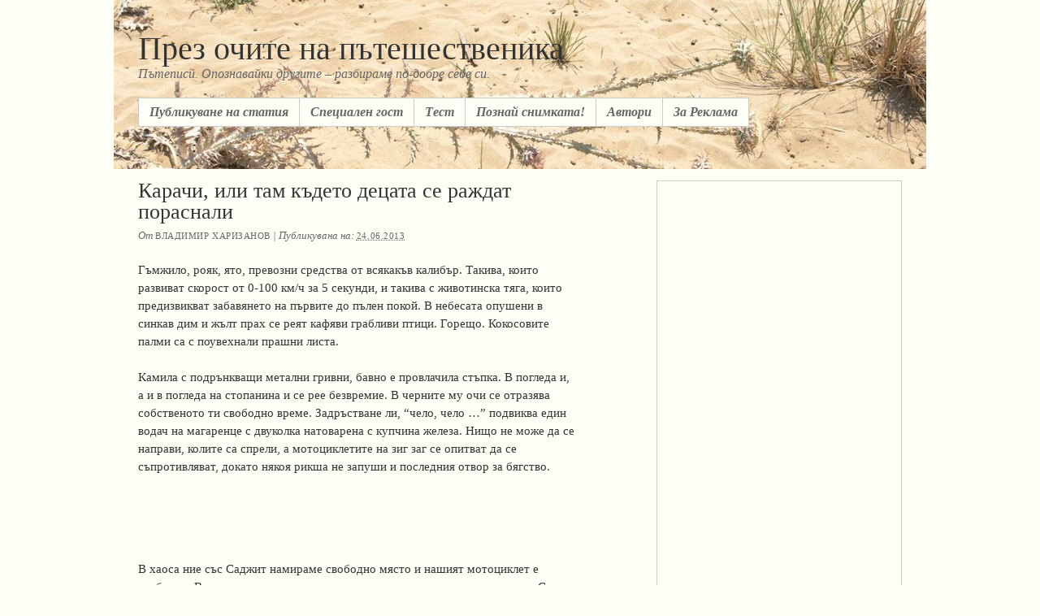

--- FILE ---
content_type: text/html; charset=UTF-8
request_url: https://poblizo.com/?p=29892
body_size: 20316
content:
<!DOCTYPE html PUBLIC "-//W3C//DTD XHTML 1.0 Transitional//EN" "http://www.w3.org/TR/xhtml1/DTD/xhtml1-transitional.dtd">
<html xmlns="http://www.w3.org/1999/xhtml" lang="bg-BG">
<head profile="http://gmpg.org/xfn/11">

	<title>Карачи, или там където децата се раждат пораснали</title>

	<meta http-equiv="content-type" content="text/html charset=UTF-8"/>

	<meta name="description" content=" Гъмжило, рояк, ято, превозни средства от всякакъв калибър. Такива, които развиват скорост от 0-100 км/ч за 5 секунди, и такива с животинска тяга, които предизвикват забавянето на първите до пълен покой. В небесата опушени в синкав дим и жълт прах се реят кафяви грабливи птици. Горещо. Кокосовите палми са с поувехнали прашни листа..." />

 
<meta name="keywords" content="туризъм, пътешествия, пътеписи, екзотични острови, къмпинг, ваканция, пътуване, хотели, забележителности, tourism, travel, Сейшели, Доминикана, Лисабон, Париж, Турция, Гърция, България"/>
<meta name="google-site-verification" content="gMONyt79IYimMDNZlGu2J03fKxSqgwo9Rxf_80Hj0P8" />
	<meta name="robots" content="index,follow" />

	<link rel="canonical" href="https://poblizo.com/?p=29892"/>

	<link rel="stylesheet" type="text/css" href="https://poblizo.com/wp-content/themes/thematic/style.css" />

	<link rel="alternate" type="application/rss+xml" href="https://poblizo.com/?feed=rss2" title="През очите на пътешественика Статии RSS хранилка" />
	<link rel="alternate" type="application/rss+xml" href="https://poblizo.com/?feed=comments-rss2" title="През очите на пътешественика Коментари RSS хранилка" />

	<link rel="pingback" href="https://poblizo.com/xmlrpc.php" />

<link rel="alternate" type="application/rss+xml" title="През очите на пътешественика &raquo; Карачи, или там където децата се раждат пораснали Comments Feed" href="https://poblizo.com/?feed=rss2&#038;p=29892" />
		<script type="text/javascript">
			window._wpemojiSettings = {"baseUrl":"http:\/\/s.w.org\/images\/core\/emoji\/72x72\/","ext":".png","source":{"concatemoji":"http:\/\/poblizo.com\/wp-includes\/js\/wp-emoji-release.min.js?ver=4.4.1"}};
			!function(a,b,c){function d(a){var c,d=b.createElement("canvas"),e=d.getContext&&d.getContext("2d");return e&&e.fillText?(e.textBaseline="top",e.font="600 32px Arial","flag"===a?(e.fillText(String.fromCharCode(55356,56806,55356,56826),0,0),d.toDataURL().length>3e3):"diversity"===a?(e.fillText(String.fromCharCode(55356,57221),0,0),c=e.getImageData(16,16,1,1).data.toString(),e.fillText(String.fromCharCode(55356,57221,55356,57343),0,0),c!==e.getImageData(16,16,1,1).data.toString()):("simple"===a?e.fillText(String.fromCharCode(55357,56835),0,0):e.fillText(String.fromCharCode(55356,57135),0,0),0!==e.getImageData(16,16,1,1).data[0])):!1}function e(a){var c=b.createElement("script");c.src=a,c.type="text/javascript",b.getElementsByTagName("head")[0].appendChild(c)}var f,g;c.supports={simple:d("simple"),flag:d("flag"),unicode8:d("unicode8"),diversity:d("diversity")},c.DOMReady=!1,c.readyCallback=function(){c.DOMReady=!0},c.supports.simple&&c.supports.flag&&c.supports.unicode8&&c.supports.diversity||(g=function(){c.readyCallback()},b.addEventListener?(b.addEventListener("DOMContentLoaded",g,!1),a.addEventListener("load",g,!1)):(a.attachEvent("onload",g),b.attachEvent("onreadystatechange",function(){"complete"===b.readyState&&c.readyCallback()})),f=c.source||{},f.concatemoji?e(f.concatemoji):f.wpemoji&&f.twemoji&&(e(f.twemoji),e(f.wpemoji)))}(window,document,window._wpemojiSettings);
		</script>
		<style type="text/css">
img.wp-smiley,
img.emoji {
	display: inline !important;
	border: none !important;
	box-shadow: none !important;
	height: 1em !important;
	width: 1em !important;
	margin: 0 .07em !important;
	vertical-align: -0.1em !important;
	background: none !important;
	padding: 0 !important;
}
</style>
<script type='text/javascript' src="https://poblizo.com/wp-includes/js/jquery/jquery.js?ver=1.11.3"></script>
<script type='text/javascript' src="https://poblizo.com/wp-includes/js/jquery/jquery-migrate.min.js?ver=1.2.1"></script>
<link rel='https://api.w.org/' href='https://poblizo.com/?rest_route=/' />
<link rel="EditURI" type="application/rsd+xml" title="RSD" href="https://poblizo.com/xmlrpc.php?rsd" />
<link rel="wlwmanifest" type="application/wlwmanifest+xml" href="https://poblizo.com/wp-includes/wlwmanifest.xml" /> 
<link rel='prev' title='Записки от Екватора (6)' href='https://poblizo.com/?p=29766' />
<link rel='next' title='Богатството на „бедняшките” екскурзии (1)' href='https://poblizo.com/?p=29931' />

<link rel="canonical" href="https://poblizo.com/?p=29892" />
<link rel='shortlink' href='https://poblizo.com/?p=29892' />
<link rel="alternate" type="application/json+oembed" href="https://poblizo.com/?rest_route=%2Foembed%2F1.0%2Fembed&#038;url=https%3A%2F%2Fpoblizo.com%2F%3Fp%3D29892" />
<link rel="alternate" type="text/xml+oembed" href="https://poblizo.com/?rest_route=%2Foembed%2F1.0%2Fembed&#038;url=https%3A%2F%2Fpoblizo.com%2F%3Fp%3D29892&#038;format=xml" />

    <script type="text/javascript" src="https://poblizo.com/wp-content/themes/thematic/library/scripts/hoverIntent.js"></script>
    <script type="text/javascript" src="https://poblizo.com/wp-content/themes/thematic/library/scripts/superfish.js"></script>
    <script type="text/javascript" src="https://poblizo.com/wp-content/themes/thematic/library/scripts/supersubs.js"></script>
    <script type="text/javascript" src="https://poblizo.com/wp-content/themes/thematic/library/scripts/thematic-dropdowns.js"></script>
		<style type="text/css">.recentcomments a{display:inline !important;padding:0 !important;margin:0 !important;}</style>
		



<script data-ad-client="ca-pub-2156279550025329" async src="https://pagead2.googlesyndication.com/pagead/js/adsbygoogle.js"></script>

</head>

<body class="wordpress y2026 m01 d24 h07 slug-%d0%ba%d0%b0%d1%80%d0%b0%d1%87%d0%b8-%d0%b8%d0%bb%d0%b8-%d1%82%d0%b0%d0%bc-%d0%ba%d1%8a%d0%b4%d0%b5%d1%82%d0%be-%d0%b4%d0%b5%d1%86%d0%b0%d1%82%d0%b0-%d1%81%d0%b5-%d1%80%d0%b0%d0%b6%d0%b4%d0%b0%d1%82 single postid-29892 s-y2013 s-m06 s-d24 s-h10 s-category-pakistan s-tag-%d0%ba%d0%b0%d1%80%d0%b0%d1%87%d0%b8 s-tag-%d0%bf%d0%b0%d0%ba%d0%b8%d1%81%d1%82%d0%b0%d0%bd s-tag-%d0%bf%d1%8a%d1%82%d0%b5%d0%bf%d0%b8%d1%81-%d0%b7%d0%b0-%d0%bf%d0%b0%d0%ba%d0%b8%d1%81%d1%82%d0%b0%d0%bd s-author-v_harizanov mac chrome ch131" style="background-color:#FDFEF6;background-image:url(/wp-includes/images/header.jpg);background-repeat: no-repeat;background-position: top center;">


<script type="text/javascript">
var gaJsHost = (("https:" == document.location.protocol) ? "https://ssl." : "http://www.");
document.write(unescape("%3Cscript src='" + gaJsHost + "google-analytics.com/ga.js' type='text/javascript'%3E%3C/script%3E"));
</script>
<script type="text/javascript">
try {
var pageTracker = _gat._getTracker("UA-8950148-1");
pageTracker._trackPageview();
} catch(err) {}</script>


<div id="wrapper" class="hfeed">

   

   <div id="header" > 
            	<div id="branding">
    		<div id="blog-title"><span><a href="https://poblizo.com/" title="През очите на пътешественика" rel="home">През очите на пътешественика</a></span></div>
	
    		<div id="blog-description">Пътеписи. Опознавайки другите &#8211; разбираме по-добре себе си.</div>
    		    	</div><!--  #branding -->
    	<div id="access">
    		<div class="skip-link"><a href="#content" title="Към съдържанието">Към съдържанието</a></div>
            <div class="menu"><ul id="nav" class="sf-menu"><li class="page_item page-item-1511"><a href="https://poblizo.com/?page_id=1511">Публикуване на статия</a></li><li class="page_item page-item-17617"><a href="https://poblizo.com/?page_id=17617">Специален гост</a></li><li class="page_item page-item-3492"><a href="https://poblizo.com/?page_id=3492">Tест</a></li><li class="page_item page-item-19501"><a href="https://poblizo.com/?page_id=19501">Познай снимката!</a></li><li class="page_item page-item-2"><a href="https://poblizo.com/?page_id=2">Автори</a></li><li class="page_item page-item-8235"><a href="https://poblizo.com/?page_id=8235">За Реклама</a></li></ul></div>
        </div><!-- #access -->
    </div> <!-- #header-->
    
   

    <div id="main">
    
	<div id="container">
		<div id="content">

			<div id="nav-above" class="navigation">
				<div class="nav-previous"><a href="https://poblizo.com/?p=29766" rel="prev"><span class="meta-nav">&laquo;</span> Записки от Екватора (6)</a></div>
				<div class="nav-next"><a href="https://poblizo.com/?p=29931" rel="next">Богатството на „бедняшките” екскурзии (1) <span class="meta-nav">&raquo;</span></a></div>
			</div>


			<div id="post-29892" class="hentry p1 post publish author-%d0%b2%d0%bb%d0%b0%d0%b4%d0%b8%d0%bc%d0%b8%d1%80-%d1%85%d0%b0%d1%80%d0%b8%d0%b7%d0%b0%d0%bd%d0%be%d0%b2 category-pakistan tag-%d0%ba%d0%b0%d1%80%d0%b0%d1%87%d0%b8 tag-%d0%bf%d0%b0%d0%ba%d0%b8%d1%81%d1%82%d0%b0%d0%bd tag-%d0%bf%d1%8a%d1%82%d0%b5%d0%bf%d0%b8%d1%81-%d0%b7%d0%b0-%d0%bf%d0%b0%d0%ba%d0%b8%d1%81%d1%82%d0%b0%d0%bd y2013 m06 d24 h10 slug-%d0%ba%d0%b0%d1%80%d0%b0%d1%87%d0%b8-%d0%b8%d0%bb%d0%b8-%d1%82%d0%b0%d0%bc-%d0%ba%d1%8a%d0%b4%d0%b5%d1%82%d0%be-%d0%b4%d0%b5%d1%86%d0%b0%d1%82%d0%b0-%d1%81%d0%b5-%d1%80%d0%b0%d0%b6%d0%b4%d0%b0%d1%82">
    			<h1 class="entry-title">Карачи, или там където децата се раждат пораснали</h1>
<div class="entry-meta"><span class="author vcard">От <a class="url fn n" href="https://poblizo.com/?author=892" title="Виж всички статии от Владимир Харизанов">Владимир Харизанов</a></span><span class="meta-sep"> | </span>Публикувана на: <span class="entry-date"><abbr class="published" title="2013-06-24T08:00:17+0200">24.06.2013</abbr></span></div><!-- .entry-meta -->
				<div class="entry-content">
<p>Гъмжило, рояк, ято, превозни средства от всякакъв калибър. Такива, които развиват скорост от 0-100 км/ч за 5 секунди, и такива с животинска тяга, които предизвикват забавянето на първите до пълен покой. В небесата опушени в синкав дим и жълт прах се реят кафяви грабливи птици. Горещо. Кокосовите палми са с поувехнали прашни листа. </p>
<p>Камила с подрънкващи метални гривни, бавно е провлачила стъпка. В погледа и, а и в погледа на стопанина и се рее безвремие. В черните му очи се отразява собственото ти свободно време. Задръстване ли, “чело, чело &#8230;” подвиква един водач на магаренце с двуколка натоварена с купчина железа. Нищо не може да се направи, колите са спрели, а мотоциклетите на зиг заг се опитват да се съпротивляват, докато някоя рикша не запуши и последния отвор за бягство.<br />
<script type="text/javascript"><!--
google_ad_client = "pub-2156279550025329";
/* poblizo_stranica 468x60, created 9/1/10 */
google_ad_slot = "0120157952";
google_ad_width = 468;
google_ad_height = 60;
//-->
</script><br />
<script type="text/javascript" src="https://pagead2.googlesyndication.com/pagead/show_ads.js">
</script></p>
<p>В хаоса ние със Саджит намираме свободно място и нашият мотоциклет е свободен. Вълните от нажежен, горещ въздух изсушават, слоя прах и пот. Сякаш сме рицари с броня. Всичко е спечено, твърдо тука в Карачи. </p>
<p>Преди време написах писмо на една приятелка и в него споменах &#8211; “В Карачи няма малки деца. Новороденото бебе в вече пораснал мъж или жена. Когато живеят в такава твърда среда, хората са с по-твърда обвивка.” Отговорностите в семейството се разпределят от най-ранна възраст, ако не стават за физическа работа, децата от бедните семейства, а тук са хиляди, просят по улиците. За 15 милионния град училищата са недостатъчни да дадат детство на малчуганите, за това са отговорни и родителите, които не виждат изход за семейството без ежедневния доход на децата си. </p>
<p><a href="http://snimkiot.com/index.php?dir=Pakistan&#038;pic=karachi_1.jpg" target="_blank"><div id="attachment_29897" style="width: 510px" class="wp-caption aligncenter"><img src="https://poblizo.com/wp-content/uploads/2013/06/karachi_1.jpg" alt="Карачи" title="Карачи" width="500" height="306" class="size-full wp-image-29897" /><p class="wp-caption-text">Карачи</p></div></a></p>
<p>Малкият Мешад всеки ден минава по улицата, на която живея, но не за разходка. Влачи магнит от високоговорител и периодично спира да събере полепналите болтчета и други метални предмети. Наоколо са многобройни работилници за ремонт на автомобили и мотори и затова урожаят е сравнително богат. Правителството си затваря очите.<br />
<span id="more-29892"></span><br />
Военна държава. Навсякъде се тръби колко много се харчи за развитие на градовете, вярно е не споря, Карачи е разкопан като след земетресение, навсякъде се строи, разширява и усъвършенства. В същото време най-сигурния изход за момчетата да се оженят е да си намерят място в армията, това е най-сигурния доход за бъдещо семейство, с най-привлекателни облаги. Калашников и М16 си подават ръка. Парите на данъкоплатците отиват за отглеждането на елитна и безсмислена войска, а всяко видимо развитие е част от прахът, който ти влиза в очите, и врата, и навсякъде и като гигантски облак е покрил цялата страна.<br />
<script type="text/javascript"><!--
google_ad_client = "pub-2156279550025329";
/* poblizo_stranica 468x60, created 9/1/10 */
google_ad_slot = "0120157952";
google_ad_width = 468;
google_ad_height = 60;
//-->
</script><br />
<script type="text/javascript" src="https://pagead2.googlesyndication.com/pagead/show_ads.js">
</script></p>
<p>Къносано магаренце се опитва да помръдне непосилен товар. Двама души му помагат да се измъкне от лепкавия капан на жегата и умората. Ние сме на път за Шер Шах. Сметището за машини и компютри. Чук, отверка, клещи. Разглобяват принтери, компютри и други причудливи устройства до съставни компоненти. Металът и пластмасата се сортират от ръцете на невръстни деца. Горелка, пламъкът облизва с шепа искри платката, изтръскване с клещите и една купчина компоненти отива за допълнителна сортировка. Бобините настрана, на другата са транзистори и интегрални схеми. В прахта се въргалят процесори, памети, многокраки компоненти на неизвестни устройства. Цената е стотинки, а работоспособността е по-голяма от 50% така, че рискът от инвестицията си заслужава.</p>
<p>Импровизирана талига на три колела, с кирпичено огнище предлага обяд – печена царевица в тиган пълен със сол. Всичко се приготвя пред очите ми. Шепата ядки се разбърква с метален сърп. С едно метално сито солта заминава обратно в тигана, а хартиеното пакетче е пълно с нажежена царевица. Малки деца с метални кофи с един два въглена и насипани стъргали, царевица и фъстъци обикалят работилничките. Чай в очукани чайничета. Традиции. Сякаш миналото, настоящето и бъдещето съществуват в едно и също време.</p>
<p><a href="http://snimkiot.com/index.php?dir=Pakistan&#038;pic=karachi_7.jpg" target="_blank"><div id="attachment_29898" style="width: 510px" class="wp-caption aligncenter"><img src="https://poblizo.com/wp-content/uploads/2013/06/karachi_7.jpg" alt="Карачи" title="Карачи" width="500" height="318" class="size-full wp-image-29898" /><p class="wp-caption-text">Карачи</p></div></a></p>
<p>Карачи е град, в който артистично декорирани автобуси и камиони доминират по пътищата. В същото време мъже с пригладени бради доминират, и управляват едно напълно мъжко общество. Жените в свободна комуникация или заетост не съществуват. Започвам да вярвам, че и малкото които срещам скрити зад бурките  или пъстрите орнаментални шалове, са само миражи, отражение на собствените ми копнежи. С тези, с които разговарям в семейна атмосфера коментирам скорошните изпълнения на религиозни женски общности, които бият с бамбукови пръчки жените, които не спазват религиозните правила, персонално интерпретирани.</p>
<p><a href="http://snimkiot.com/index.php?dir=Pakistan&#038;pic=karachi_2.jpg" target="_blank"><div id="attachment_29899" style="width: 510px" class="wp-caption aligncenter"><img src="https://poblizo.com/wp-content/uploads/2013/06/karachi_2.jpg" alt="Карачи" title="Карачи" width="500" height="570" class="size-full wp-image-29899" /><p class="wp-caption-text">Карачи</p></div></a></p>
<p>Градът е разделен на колонии. Племенната структура наложена в миналото е неразбиваема. Затворени общества не допускат никаква външна намеса. Улицата на зелените тюрбани – суни, улицата на хората от племената пущу от Афганистанската граница, улицата на шия, патан, миман, бори. Има невероятно разнообразие на мюсюлмански секти, но правилото е всяка жаба да си знае гьола и никой не се меси в живота на останалите.</p>
<p>Аз живея в колонията Шах Фейсал, а годината е 2007. Границите и достигат до суха падина, която по време на мусонния период се превръща в море. Диги от по 5-6 метра предпазват най-крайните къщи. За канализация и дума не може да става в хаоса от постройки Уличките са тесни, можеш да прескочиш от един покрив на друг. Биволи и кози, тук таме магаренца в отпуск. Тепърва правителството се опитва да реши проблема с канализацията, а водата за пиене е съкровище, което рядко някой притежава. </p>
<p><a href="http://snimkiot.com/index.php?dir=Pakistan&#038;pic=karachi_4.jpg" target="_blank"><div id="attachment_29900" style="width: 510px" class="wp-caption aligncenter"><img src="https://poblizo.com/wp-content/uploads/2013/06/karachi_4.jpg" alt="Карачи" title="Карачи" width="500" height="307" class="size-full wp-image-29900" /><p class="wp-caption-text">Карачи</p></div></a></p>
<p>Всеки ден съседа на Махмуд, идва до неговата къща с туби и кофи да зареди водата за деня, за миене, готвене, пиене. Махмуд е от малкото с прокопан кладенец. Самолет се издига над очукания пейзаж, летище Карачи е на една ръка разстояние. В непосредствена близост стадо биволи се излягат в кален гьол. Мъже клечат и дъвчат бетел в настъпващия сумрак, малки деца събират клечки и изсъхнал тор, други играят крикет и търкалят скъсани гуми. Безвремие.</p>
<p><a href="http://snimkiot.com/index.php?dir=Pakistan&#038;pic=karachi_8.jpg" target="_blank"><div id="attachment_29901" style="width: 510px" class="wp-caption aligncenter"><img src="https://poblizo.com/wp-content/uploads/2013/06/karachi_8.jpg" alt="Карачи" title="Карачи" width="500" height="306" class="size-full wp-image-29901" /><p class="wp-caption-text">Карачи</p></div></a></p>
<p>Сумер е от пущуните. Когато дойде време за женене, т.е. когато събере достатъчно пари, а достатъчно е около 2000$ той ще се върне в племето си току до Афганистан за да си намери булка. Предстои му и тест по стрелба провеждан от бъдещия му тъст, който тест ако го издържи може и да поиска ръката на дъщеря му. Историите на Сумер са пълни с автомат Калашников. Да се смея ли или да плача или да съжалявам тези хора, но истината е, че всяка култура си има особености, и ако искаме да запазим колоритността на света, не би трябвало да се опитваме да мерим всичко с нашия аршин. </p>
<p>Традициите тук са &#8211; никога не се опитвай да ме управляваш, и никога не се опитвай дори да погледнеш жените в семейството ми. Всяко най-малко отклонение се наказва със смърт. Когато му отивам на гости, преди да влезна той разчиства елементите от семейството, които трябва да се държат скрити. Жената – най-скъпоценен предмет, собственост, съкровище, а мъжът е пазител, войник. </p>
<p>Интересно разделение, но започвам да вярвам, че мъжът е просто мързелив и ако не е жената, той ще загине от глад и мръсотия. Затова и я държи в къщи под бремето на религиозните догми. Защо и е на жената да работи и учи, да постига каквото и да е развитие след като основното и предназначение е да отгледа семейството.</p>
<p></p>
<p>Една малка птичка е кацнала на близкия клон и диша с отворена човка. Жегата е тежка и лепкава за всичко живо. Автобусът намалява ход, пендарите по периферията подрънкват напевно. Едно потропване на вратата е сигналът за слизане на пътник. Две бързи потропвания и ускорява ход. До пълен покой се стига само ако трябва да се качи жена, дете или стар човек. Със затичване скачаш на стъпалото и си проправяш път навътре или нагоре към покрива. Независимо от блъсканицата, човекът с билетите винаги намира начин да събере парите. </p>
<p>Горе долу 1/3 от автобусът е отделена с преграда &#8211; решетка, която разделя жените отделно от мъжете. Обикновено мъжете висят по вратите и покрива, и навсякъде за където могат да се закачат и оцелеят до следващата спирка. Декорацията от вътре и от вън надхвърля всякакъв кич, но е интересна, с много въображение, ако се вгледам в детайла и ми става още по интересна. </p>
<p>“Садаре, садаре &#8230;” на всяка спирка се рекламира дестинацията на автобуса с много крещене и удари по автобуса. Садар е центъра на търговията, бизнеса на Карачи. Магазинчетата са като килийки в кошер обслужвани от работливи пчелички. Вертикална организация. Складът е над магазина, свързани са с вертикална стълба. Малко момченце изчезва в процепа и не след дълго се връща с търсената стока. </p>
<p><a href="http://snimkiot.com/index.php?dir=Pakistan&#038;pic=karachi_5.jpg" target="_blank"><div id="attachment_29902" style="width: 510px" class="wp-caption aligncenter"><img src="https://poblizo.com/wp-content/uploads/2013/06/karachi_5.jpg" alt="Карачи" title="Карачи" width="500" height="306" class="size-full wp-image-29902" /><p class="wp-caption-text">Карачи</p></div></a></p>
<p>Чувствам се като в кораб или подводница. Улиците са подредени по предлаганите стоки и услуги. Всички са по браншове, улицата на златарите, на шивачите, на продавачите на електроника и фалшиви часовници. </p>
<p><a href="http://snimkiot.com/index.php?dir=Pakistan&#038;pic=karachi_6.jpg" target="_blank"><div id="attachment_29903" style="width: 510px" class="wp-caption aligncenter"><img src="https://poblizo.com/wp-content/uploads/2013/06/karachi_6.jpg" alt="Карачи" title="Карачи" width="500" height="306" class="size-full wp-image-29903" /><p class="wp-caption-text">Карачи</p></div></a></p>
<p>Като всичко това е обвързано с приготвянето и предлагането на храна. Хигиената е нула. От една чаша или чиния пият и ядат хиляди хора на ден. Опашката пред талигите за айран, и плодови сокове не спира и за миг. Блокът лед пристига с каруца, сложен е направо върху дървената скара, която се използва за превоз на каквото и да е. Разбива се и заминава по питиетата. Прахолякът от непрекъснатия поток живот е част от съставката за приготвянето на чашата сок от захарна тръстика. Затова е и толкова вкусен. Аз ям и пия всичко и навсякъде, и се чувствам страхотно, да съм част от цвета на многомилионния град.</p>
<p><a href="http://snimkiot.com/index.php?dir=Pakistan&#038;pic=karachi_3.jpg" target="_blank"><div id="attachment_29904" style="width: 510px" class="wp-caption aligncenter"><img src="https://poblizo.com/wp-content/uploads/2013/06/karachi_3.jpg" alt="Карачи" title="Карачи" width="500" height="320" class="size-full wp-image-29904" /><p class="wp-caption-text">Карачи</p></div></a></p>
<p>В бъркотията от работилнички постепенно стигаме до колонията на бори и миман. Това са търговците на Карачи. Както се изразява Саджит те са “мюсюлманския еквивалент на евреите”. За тях няма ограничение колко магазина ще отворят. Правилото е да се правят пари. Но както Али от магазина за електроника се изрази, това са и най-тежките им окови, тъй като никога не харчат това, което трупат. </p>
<p>Интересно за борите е, че жените се обличат с едни много старомодни, кремави рокли с меки цветове, бродерии на цветя и дантели на бонето или забрадката, с която се покриват. Когато ги погледна заедно с облечените им в снежно бяло мъже с бели топита със златен кант все едно времето спира, все едно се връщам стотици години назад, когато файтони са кръстосвали улиците на Карачи.</p>
<p>Улицата е спряла, и всичко ехти под песента на хилядите клаксони. Сигурно някой амбулантен търговец се е опитал да пресече много лентовото движение с талигата си с гуава, след него като по инерция с упоритостта да минат първи се наблъскват останалите участници от движението докато най-накрая спрат до пълен покой гледайки се умно лице в лице. Ще отнеме няколко часа да се размести пъзела от метал и плът. В крайната лента уморен носач отпуска ръка на количката натоварена с домашна електроника. А колелото на изстисквачка на сок от захарна тръстика се върти ли върти, време е за почивка, измъкване няма.</p>
<p></p>
<p>Със Саджит сме напазарували от боклуците на Шер Шах. В настъпващия сумрак на светофара детенце с глобуси и усмивка продава мечти. Къде е светът мой малък приятелю да ти подаде ръка. Плаче ми се. Обръщам се назад и буквално мога да видя тунела, който сме направили в супата от прах, шум, отпадъци и въздух, която дишаме, в която се раждаме и умираме. </p>
<p>Тъмнината постепенно омекотява чувствата, жасминови цветчета, миризма на чай и подправки, погледа ми е устремен към звездното небе, но звезди не се виждат. Над мен манговото дърво на Махмуд се извисява като исполин с 10 те си метра. Отрупано е с малки плодове. В единия му край, към върха, две врани са си направили гнездо. На по ниските клони десетки врабчета се боричкат за преди лягане. Не след дълго суматохата спира и всеки се установява на неговото си клонче. Птичките спят без гнезда, или както казва малкият син на моя пакистански приятел това са бедни пакистански птички, не могат да си намерят подслон и затова се гушат, карат, обичат се, спорят, пеят както и бедните по улиците на Карачи, но винаги готови да споделят и малкото, което имат. Благодаря ви приятели.</p>
<p><strong>Автор:</strong> Владимир Харизанов<br />
<strong>Снимки:</strong> Владимир Харизанов</p>

									</div>
				<div class="entry-utility"><span class="cat-links">Публикувано в категория: <a href="https://poblizo.com/?cat=3762" rel="category">Пакистан</a></span><span class="tag-links"> . Тагове:  <a href="https://poblizo.com/?tag=%d0%ba%d0%b0%d1%80%d0%b0%d1%87%d0%b8" rel="tag">Карачи</a>, <a href="https://poblizo.com/?tag=%d0%bf%d0%b0%d0%ba%d0%b8%d1%81%d1%82%d0%b0%d0%bd" rel="tag">Пакистан</a>, <a href="https://poblizo.com/?tag=%d0%bf%d1%8a%d1%82%d0%b5%d0%bf%d0%b8%d1%81-%d0%b7%d0%b0-%d0%bf%d0%b0%d0%ba%d0%b8%d1%81%d1%82%d0%b0%d0%bd" rel="tag">пътепис за Пакистан</a></span> Коментарите и trackbacks са забранени.</div><!-- .entry-utility -->
					
			</div><!-- .post -->
<style>
.poblizo-custom { width: 620px; height: 300px; }
</style>
<script async src="//pagead2.googlesyndication.com/pagead/js/adsbygoogle.js"></script>
<!-- Poblizo Custom -->
<ins class="adsbygoogle poblizo-custom"
     style="display:inline-block"
     data-ad-client="ca-pub-2156279550025329"
     data-ad-slot="4889794226"></ins>
<script>
(adsbygoogle = window.adsbygoogle || []).push({});
</script>			

			<div id="nav-below" class="navigation">
				<div class="nav-previous"><a href="https://poblizo.com/?p=29766" rel="prev"><span class="meta-nav">&laquo;</span> Записки от Екватора (6)</a></div>
				<div class="nav-next"><a href="https://poblizo.com/?p=29931" rel="next">Богатството на „бедняшките” екскурзии (1) <span class="meta-nav">&raquo;</span></a></div>
			</div>
<iframe src="https://www.facebook.com/plugins/like.php?href=http%3A%2F%2Fpoblizo.com%2F%3Fp%3D29892&amp;layout=standard&amp;show_faces=false&amp;width=450&amp;action=like&amp;colorscheme=light&amp;height=35" scrolling="no" frameborder="0" style="border:none; overflow:hidden; width:450px; height:35px;" allowTransparency="true"></iframe><br>
<div id="nav-below" class="navigation">Тази статия бе прочетена 3,727 пъти.</div> 

			<div id="comments">





				<div id="comments-list" class="comments">
					<h3><span>2</span> Коментари</h3>
				
					<ol>
    	<li id="comment-5216" class="comment c c-y2013 c-m06 c-d29 c-h00 alt depth-1">
    		<div class="comment-author vcard"><img alt='' src='http://0.gravatar.com/avatar/9abc6fd9a27c66065deed7da1c3390b0?s=80&#038;d=blank&#038;r=g' srcset='http://0.gravatar.com/avatar/9abc6fd9a27c66065deed7da1c3390b0?s=160&amp;d=blank&amp;r=g 2x' class='photo avatar avatar-80 photo' height='80' width='80' /> <span class="fn n">djani</span></div>
    		<div class="comment-meta">Изпратен 28.06.2013 на 22:43 <span class="meta-sep"></span> <a href="#comment-5216" title="Permalink to this comment"></a></div>
                <div class="comment-content">
        		<p>Съвременна прказка от &#8220;1001 нощ&#8221;. И тогава живота е бил не по-малко жесток и безмилостен, макар осенен с мечти за слава и богатство. И с нрави, които са се втвърдили за столетия. Течащия покрай теб технологичен поток от машини и електронни чудеса не помества и на йота установения фанатичен религиозен и обичаен ред. Всичко е в неумолимия им плен и се подчинява безропотно на наложения ред. Ако повествованието е за Севера, бихме казали замръзнало за векове минало. Но това всъщност е мумифицирано настояще. Разкрито по възхитителен начин от сладкодумен разказвач, съперник на Шехерезада&#8230;</p>
    		</div>
			</li><!-- #comment-## -->
    	<li id="comment-5212" class="comment c1 byuser comment-author-admin c-y2013 c-m06 c-d24 c-h10 depth-1">
    		<div class="comment-author vcard"><img alt='' src='http://1.gravatar.com/avatar/49d0d61ef23bd24a62d5aef7a96002de?s=80&#038;d=blank&#038;r=g' srcset='http://1.gravatar.com/avatar/49d0d61ef23bd24a62d5aef7a96002de?s=160&amp;d=blank&amp;r=g 2x' class='photo avatar avatar-80 photo' height='80' width='80' /> <span class="fn n">Марина Илиева</span></div>
    		<div class="comment-meta">Изпратен 24.06.2013 на 8:22 <span class="meta-sep"></span> <a href="#comment-5212" title="Permalink to this comment"></a></div>
                <div class="comment-content">
        		<p>Този разказ те хваща за гърлото от първия абзац и не те пуска дълго след като си го прочел.</p>
    		</div>
			</li><!-- #comment-## -->
					</ol>

        			<div id="comments-nav-below" class="comment-navigation">
        			     <div class="paginated-comments-links"></div>
                    </div>
					
				</div><!-- #comments-list .comments -->

			




			</div><!-- #comments -->



		</div><!-- #content -->
	</div><!-- #container -->

	<div id="primary" class="aside main-aside">
		<ul class="xoxo">
<li id="text-647497471" class="widgetcontainer widget_text">			<div class="textwidget"><script async src="https://pagead2.googlesyndication.com/pagead/js/adsbygoogle.js"></script>
<!-- poblizoTopRight -->
<ins class="adsbygoogle"
     style="display:block"
     data-ad-client="ca-pub-2156279550025329"
     data-ad-slot="3936693669"
     data-ad-format="auto"
     data-full-width-responsive="true"></ins>
<script>
     (adsbygoogle = window.adsbygoogle || []).push({});
</script>

<br><br></div>
		</li>			<li id="search" class="widgetcontainer widget_thematic_search">				<h3 class="widgettitle"><label for="s">Търсене в сайта</label></h3>
				<form id="searchform" method="get" action="https://poblizo.com">
					<div>
						<input id="s" name="s" type="text" value="" size="20" tabindex="1" />
						<input id="searchsubmit" name="searchsubmit" type="submit" value="Търси" tabindex="2" />
					</div>
				</form>
			</li><li id="text-635421111" class="widgetcontainer widget_text"><h3 class="widgettitle">Най-популярни статии</h3>
			<div class="textwidget">&bull; <a href="https://poblizo.com/?p=1698" title="Истанбул забележителности">Истанбул : Топ 10 забележителности</a><br>
&bull; <a href="https://poblizo.com/?p=15" title="Париж забележителности">Париж : Топ 10 забележителности</a><br>
&bull; <a href="https://poblizo.com/?p=32360" title="Лондон: Топ 10 забележителности">Лондон: Топ 10 забележителности</a><br>
&bull; <a href="https://poblizo.com/?p=1326" title="Прага забележителности">Прага : Топ 10 забележителности</a><br>
&bull; <a href="https://poblizo.com/?p=778" title="Барселона забележителности">Барселона : Топ 10 забележителности</a><br>
&bull; <a href="https://poblizo.com/?p=7168" title="Дубай забележителности">Дубай : забележителности</a><br>
&bull; <a href="https://poblizo.com/?p=1944" title="Виена забележителности">Виена : Топ 10 забележителности</a><br>
&bull; <a href="https://poblizo.com/?p=9259" title="Замъкът на Дракула в Бран, Румъния">Замъкът на Дракула в Бран, Румъния</a><br>
&bull; <a href="https://poblizo.com/?p=7863" title="Бали">Бали</a><br>
&bull; <a href="https://poblizo.com/?p=9410" title="Солун забележителности">Солун- най-близката чужбина</a><br><br>
</div>
		</li><li id="categories-441903381" class="widgetcontainer widget_categories"><h3 class="widgettitle">Категории</h3>
		<ul>
	<li class="cat-item cat-item-1"><a href="https://poblizo.com/?cat=1" >Без категория</a> (1)
</li>
	<li class="cat-item cat-item-86"><a href="https://poblizo.com/?cat=86" >България</a> (153)
<ul class='children'>
	<li class="cat-item cat-item-476"><a href="https://poblizo.com/?cat=476" >А-З</a> (47)
</li>
	<li class="cat-item cat-item-477"><a href="https://poblizo.com/?cat=477" >И-О</a> (37)
</li>
	<li class="cat-item cat-item-478"><a href="https://poblizo.com/?cat=478" >П-У</a> (61)
</li>
	<li class="cat-item cat-item-479"><a href="https://poblizo.com/?cat=479" >Ф-Я</a> (4)
</li>
</ul>
</li>
	<li class="cat-item cat-item-207"><a href="https://poblizo.com/?cat=207" >Градове и Държави по Света</a> (509)
<ul class='children'>
	<li class="cat-item cat-item-2178"><a href="https://poblizo.com/?cat=2178" >Австралия</a> (1)
</li>
	<li class="cat-item cat-item-4390"><a href="https://poblizo.com/?cat=4390" title="Азербайджан">Азербайджан</a> (1)
</li>
	<li class="cat-item cat-item-626"><a href="https://poblizo.com/?cat=626" >Албания</a> (5)
</li>
	<li class="cat-item cat-item-1194"><a href="https://poblizo.com/?cat=1194" >Амстердам</a> (3)
</li>
	<li class="cat-item cat-item-1623"><a href="https://poblizo.com/?cat=1623" >Англия</a> (9)
</li>
	<li class="cat-item cat-item-3846"><a href="https://poblizo.com/?cat=3846" >Антарктика</a> (1)
</li>
	<li class="cat-item cat-item-1183"><a href="https://poblizo.com/?cat=1183" >Аржентина</a> (5)
</li>
	<li class="cat-item cat-item-3413"><a href="https://poblizo.com/?cat=3413" >Армения</a> (7)
</li>
	<li class="cat-item cat-item-1109"><a href="https://poblizo.com/?cat=1109" >Бали</a> (10)
</li>
	<li class="cat-item cat-item-126"><a href="https://poblizo.com/?cat=126" >Барселона</a> (12)
</li>
	<li class="cat-item cat-item-4124"><a href="https://poblizo.com/?cat=4124" title="Беларус">Беларус</a> (1)
</li>
	<li class="cat-item cat-item-1783"><a href="https://poblizo.com/?cat=1783" >Белгия</a> (3)
</li>
	<li class="cat-item cat-item-143"><a href="https://poblizo.com/?cat=143" >Бенин</a> (1)
</li>
	<li class="cat-item cat-item-2533"><a href="https://poblizo.com/?cat=2533" >Боливия</a> (1)
</li>
	<li class="cat-item cat-item-2268"><a href="https://poblizo.com/?cat=2268" >Ботсвана</a> (2)
</li>
	<li class="cat-item cat-item-279"><a href="https://poblizo.com/?cat=279" >Братислава</a> (1)
</li>
	<li class="cat-item cat-item-2156"><a href="https://poblizo.com/?cat=2156" >Будапеща</a> (1)
</li>
	<li class="cat-item cat-item-3140"><a href="https://poblizo.com/?cat=3140" >Бутан</a> (2)
</li>
	<li class="cat-item cat-item-2030"><a href="https://poblizo.com/?cat=2030" >Венеция</a> (9)
</li>
	<li class="cat-item cat-item-281"><a href="https://poblizo.com/?cat=281" >Виена</a> (7)
</li>
	<li class="cat-item cat-item-601"><a href="https://poblizo.com/?cat=601" >Виетнам</a> (6)
</li>
	<li class="cat-item cat-item-992"><a href="https://poblizo.com/?cat=992" >Германия</a> (8)
</li>
	<li class="cat-item cat-item-2918"><a href="https://poblizo.com/?cat=2918" >Грузия</a> (2)
</li>
	<li class="cat-item cat-item-85"><a href="https://poblizo.com/?cat=85" >Гърция</a> (32)
</li>
	<li class="cat-item cat-item-3998"><a href="https://poblizo.com/?cat=3998" >Дания</a> (3)
</li>
	<li class="cat-item cat-item-10"><a href="https://poblizo.com/?cat=10" >Доминиканска република</a> (3)
</li>
	<li class="cat-item cat-item-1020"><a href="https://poblizo.com/?cat=1020" >Дубай</a> (7)
</li>
	<li class="cat-item cat-item-942"><a href="https://poblizo.com/?cat=942" >Египет</a> (8)
</li>
	<li class="cat-item cat-item-4169"><a href="https://poblizo.com/?cat=4169" title="Естония">Естония</a> (1)
</li>
	<li class="cat-item cat-item-1424"><a href="https://poblizo.com/?cat=1424" >Израел</a> (11)
</li>
	<li class="cat-item cat-item-2345"><a href="https://poblizo.com/?cat=2345" >Индия</a> (4)
</li>
	<li class="cat-item cat-item-3869"><a href="https://poblizo.com/?cat=3869" >Индонезия</a> (2)
</li>
	<li class="cat-item cat-item-3436"><a href="https://poblizo.com/?cat=3436" >Иран</a> (12)
</li>
	<li class="cat-item cat-item-3627"><a href="https://poblizo.com/?cat=3627" >Ирландия</a> (2)
</li>
	<li class="cat-item cat-item-470"><a href="https://poblizo.com/?cat=470" >Испания</a> (14)
</li>
	<li class="cat-item cat-item-426"><a href="https://poblizo.com/?cat=426" >Италия</a> (29)
</li>
	<li class="cat-item cat-item-2290"><a href="https://poblizo.com/?cat=2290" >Йордания</a> (5)
</li>
	<li class="cat-item cat-item-2605"><a href="https://poblizo.com/?cat=2605" >Кайманови острови</a> (1)
</li>
	<li class="cat-item cat-item-2239"><a href="https://poblizo.com/?cat=2239" >Камбоджа</a> (2)
</li>
	<li class="cat-item cat-item-2681"><a href="https://poblizo.com/?cat=2681" >Кения</a> (1)
</li>
	<li class="cat-item cat-item-3740"><a href="https://poblizo.com/?cat=3740" >Кипър</a> (1)
</li>
	<li class="cat-item cat-item-1898"><a href="https://poblizo.com/?cat=1898" >Киргизстан</a> (1)
</li>
	<li class="cat-item cat-item-463"><a href="https://poblizo.com/?cat=463" >Китай</a> (61)
</li>
	<li class="cat-item cat-item-4128"><a href="https://poblizo.com/?cat=4128" title="Латвия">Латвия</a> (3)
</li>
	<li class="cat-item cat-item-62"><a href="https://poblizo.com/?cat=62" >Лисабон</a> (4)
</li>
	<li class="cat-item cat-item-4170"><a href="https://poblizo.com/?cat=4170" title="Литва">Литва</a> (1)
</li>
	<li class="cat-item cat-item-1103"><a href="https://poblizo.com/?cat=1103" >Лондон</a> (7)
</li>
	<li class="cat-item cat-item-3255"><a href="https://poblizo.com/?cat=3255" >Мавриций</a> (2)
</li>
	<li class="cat-item cat-item-1980"><a href="https://poblizo.com/?cat=1980" >Македония</a> (4)
</li>
	<li class="cat-item cat-item-2154"><a href="https://poblizo.com/?cat=2154" >Малайзия</a> (3)
</li>
	<li class="cat-item cat-item-746"><a href="https://poblizo.com/?cat=746" >Малдиви</a> (1)
</li>
	<li class="cat-item cat-item-161"><a href="https://poblizo.com/?cat=161" >Малта</a> (3)
</li>
	<li class="cat-item cat-item-1752"><a href="https://poblizo.com/?cat=1752" >Мароко</a> (5)
</li>
	<li class="cat-item cat-item-1694"><a href="https://poblizo.com/?cat=1694" >Мексико</a> (2)
</li>
	<li class="cat-item cat-item-2322"><a href="https://poblizo.com/?cat=2322" >Монако</a> (3)
</li>
	<li class="cat-item cat-item-1338"><a href="https://poblizo.com/?cat=1338" >Монголия</a> (5)
</li>
	<li class="cat-item cat-item-3509"><a href="https://poblizo.com/?cat=3509" >Нагорни Карабах</a> (1)
</li>
	<li class="cat-item cat-item-673"><a href="https://poblizo.com/?cat=673" >Непал</a> (3)
</li>
	<li class="cat-item cat-item-2179"><a href="https://poblizo.com/?cat=2179" >Нова Зеландия</a> (1)
</li>
	<li class="cat-item cat-item-3446"><a href="https://poblizo.com/?cat=3446" >Норвегия</a> (8)
</li>
	<li class="cat-item cat-item-3762"><a href="https://poblizo.com/?cat=3762" >Пакистан</a> (1)
</li>
	<li class="cat-item cat-item-3012"><a href="https://poblizo.com/?cat=3012" >Папуа-Нова Гвинея</a> (1)
</li>
	<li class="cat-item cat-item-4"><a href="https://poblizo.com/?cat=4" >Париж</a> (9)
</li>
	<li class="cat-item cat-item-2636"><a href="https://poblizo.com/?cat=2636" >Перу</a> (1)
</li>
	<li class="cat-item cat-item-2210"><a href="https://poblizo.com/?cat=2210" >Полинезия</a> (1)
</li>
	<li class="cat-item cat-item-4180"><a href="https://poblizo.com/?cat=4180" title="Полша">Полша</a> (1)
</li>
	<li class="cat-item cat-item-2446"><a href="https://poblizo.com/?cat=2446" >Португалия</a> (7)
</li>
	<li class="cat-item cat-item-810"><a href="https://poblizo.com/?cat=810" >Пуерто Рико</a> (1)
</li>
	<li class="cat-item cat-item-2494"><a href="https://poblizo.com/?cat=2494" >Рио де Жанейро</a> (4)
</li>
	<li class="cat-item cat-item-598"><a href="https://poblizo.com/?cat=598" >Румъния</a> (12)
</li>
	<li class="cat-item cat-item-1129"><a href="https://poblizo.com/?cat=1129" >Русия</a> (10)
</li>
	<li class="cat-item cat-item-923"><a href="https://poblizo.com/?cat=923" >Сахара</a> (2)
</li>
	<li class="cat-item cat-item-553"><a href="https://poblizo.com/?cat=553" >САЩ</a> (15)
</li>
	<li class="cat-item cat-item-6"><a href="https://poblizo.com/?cat=6" >Сейшели</a> (5)
</li>
	<li class="cat-item cat-item-1531"><a href="https://poblizo.com/?cat=1531" >Сингапур</a> (8)
</li>
	<li class="cat-item cat-item-2289"><a href="https://poblizo.com/?cat=2289" >Сирия</a> (6)
</li>
	<li class="cat-item cat-item-527"><a href="https://poblizo.com/?cat=527" >Словакия</a> (4)
</li>
	<li class="cat-item cat-item-2524"><a href="https://poblizo.com/?cat=2524" >Словения</a> (2)
</li>
	<li class="cat-item cat-item-2892"><a href="https://poblizo.com/?cat=2892" >Сърбия</a> (2)
</li>
	<li class="cat-item cat-item-3870"><a href="https://poblizo.com/?cat=3870" >Тайван</a> (5)
</li>
	<li class="cat-item cat-item-4321"><a href="https://poblizo.com/?cat=4321" title="Тайланд">Тайланд</a> (3)
</li>
	<li class="cat-item cat-item-335"><a href="https://poblizo.com/?cat=335" >Тунис</a> (4)
</li>
	<li class="cat-item cat-item-74"><a href="https://poblizo.com/?cat=74" >Турция</a> (28)
</li>
	<li class="cat-item cat-item-2529"><a href="https://poblizo.com/?cat=2529" >Украйна</a> (2)
</li>
	<li class="cat-item cat-item-3957"><a href="https://poblizo.com/?cat=3957" title="Филипини">Филипини</a> (18)
</li>
	<li class="cat-item cat-item-2899"><a href="https://poblizo.com/?cat=2899" >Финландия</a> (4)
</li>
	<li class="cat-item cat-item-1299"><a href="https://poblizo.com/?cat=1299" >Франция</a> (17)
</li>
	<li class="cat-item cat-item-1682"><a href="https://poblizo.com/?cat=1682" >Хаваи</a> (3)
</li>
	<li class="cat-item cat-item-1858"><a href="https://poblizo.com/?cat=1858" >Холандия</a> (8)
</li>
	<li class="cat-item cat-item-3907"><a href="https://poblizo.com/?cat=3907" title="Хонг Конг и Макао">Хонг Конг</a> (1)
</li>
	<li class="cat-item cat-item-620"><a href="https://poblizo.com/?cat=620" >Хърватска</a> (8)
</li>
	<li class="cat-item cat-item-611"><a href="https://poblizo.com/?cat=611" >Черна гора</a> (2)
</li>
	<li class="cat-item cat-item-220"><a href="https://poblizo.com/?cat=220" >Чехия</a> (6)
</li>
	<li class="cat-item cat-item-791"><a href="https://poblizo.com/?cat=791" >Швейцария</a> (2)
</li>
	<li class="cat-item cat-item-1581"><a href="https://poblizo.com/?cat=1581" >Шотландия</a> (3)
</li>
</ul>
</li>
	<li class="cat-item cat-item-337"><a href="https://poblizo.com/?cat=337" >Зелената рубрика</a> (7)
</li>
	<li class="cat-item cat-item-168"><a href="https://poblizo.com/?cat=168" >Интересни творци</a> (8)
</li>
	<li class="cat-item cat-item-200"><a href="https://poblizo.com/?cat=200" >Световни резервати</a> (4)
</li>
	<li class="cat-item cat-item-2470"><a href="https://poblizo.com/?cat=2470" >Специален гост</a> (2)
</li>
	<li class="cat-item cat-item-227"><a href="https://poblizo.com/?cat=227" title="Категорията съдържа снимки от пътувания на различни хора, публикувани без подробна статия. Всеки може да предложи своя фоторепортаж, като го изпрати на marina@jabse.com.">Фоторепортажи</a> (67)
<ul class='children'>
	<li class="cat-item cat-item-2504"><a href="https://poblizo.com/?cat=2504" >Антарктида</a> (1)
</li>
	<li class="cat-item cat-item-1314"><a href="https://poblizo.com/?cat=1314" >Аржентина, Буенос Айрес</a> (1)
</li>
	<li class="cat-item cat-item-352"><a href="https://poblizo.com/?cat=352" >БГ</a> (24)
</li>
	<li class="cat-item cat-item-1289"><a href="https://poblizo.com/?cat=1289" >Бразилия</a> (2)
</li>
	<li class="cat-item cat-item-848"><a href="https://poblizo.com/?cat=848" >Доминиканска република</a> (1)
</li>
	<li class="cat-item cat-item-2407"><a href="https://poblizo.com/?cat=2407" >Зоологическата във Виена</a> (1)
</li>
	<li class="cat-item cat-item-374"><a href="https://poblizo.com/?cat=374" >Кораби, пристанища</a> (1)
</li>
	<li class="cat-item cat-item-1207"><a href="https://poblizo.com/?cat=1207" >Куба</a> (3)
</li>
	<li class="cat-item cat-item-1246"><a href="https://poblizo.com/?cat=1246" >Люксембург и Ирландия</a> (1)
</li>
	<li class="cat-item cat-item-1231"><a href="https://poblizo.com/?cat=1231" >Малта и Гозо</a> (2)
</li>
	<li class="cat-item cat-item-2978"><a href="https://poblizo.com/?cat=2978" >Мотокрос</a> (1)
</li>
	<li class="cat-item cat-item-228"><a href="https://poblizo.com/?cat=228" >Остров Бали</a> (1)
</li>
	<li class="cat-item cat-item-364"><a href="https://poblizo.com/?cat=364" >Подводни снимки</a> (1)
</li>
	<li class="cat-item cat-item-763"><a href="https://poblizo.com/?cat=763" >Разхвърляни мигове</a> (1)
</li>
	<li class="cat-item cat-item-298"><a href="https://poblizo.com/?cat=298" >Санкт Петербург</a> (2)
</li>
	<li class="cat-item cat-item-1610"><a href="https://poblizo.com/?cat=1610" >Снимки от Виетнам</a> (1)
</li>
	<li class="cat-item cat-item-812"><a href="https://poblizo.com/?cat=812" >Снимки от Гърция</a> (4)
</li>
	<li class="cat-item cat-item-571"><a href="https://poblizo.com/?cat=571" >Снимки от Индия</a> (1)
</li>
	<li class="cat-item cat-item-1352"><a href="https://poblizo.com/?cat=1352" >Снимки от Перу</a> (1)
</li>
	<li class="cat-item cat-item-1345"><a href="https://poblizo.com/?cat=1345" >Снимки от Сейшели</a> (2)
</li>
	<li class="cat-item cat-item-1539"><a href="https://poblizo.com/?cat=1539" >Снимки от Сингапур</a> (1)
</li>
	<li class="cat-item cat-item-240"><a href="https://poblizo.com/?cat=240" >Тайланд</a> (2)
</li>
	<li class="cat-item cat-item-3367"><a href="https://poblizo.com/?cat=3367" >Тайпе, Тайван</a> (2)
</li>
	<li class="cat-item cat-item-805"><a href="https://poblizo.com/?cat=805" >Френска Гвиана</a> (1)
</li>
	<li class="cat-item cat-item-1262"><a href="https://poblizo.com/?cat=1262" >Южна Африка</a> (2)
</li>
</ul>
</li>
	<li class="cat-item cat-item-392"><a href="https://poblizo.com/?cat=392" >• Poblizo</a> (369)
<ul class='children'>
	<li class="cat-item cat-item-1060"><a href="https://poblizo.com/?cat=1060" >Забавни тестове</a> (59)
</li>
	<li class="cat-item cat-item-2546"><a href="https://poblizo.com/?cat=2546" >Игра</a> (2)
</li>
	<li class="cat-item cat-item-3011"><a href="https://poblizo.com/?cat=3011" >Конкурс за пътеписи &quot;Къде бях? Какво видях?&quot; 2012.</a> (35)
</li>
	<li class="cat-item cat-item-2673"><a href="https://poblizo.com/?cat=2673" >Конкурс за пътеписи &quot;По света&quot; 2011</a> (41)
</li>
	<li class="cat-item cat-item-3285"><a href="https://poblizo.com/?cat=3285" >Конкурс за пътеписи &quot;По света&quot; 2012</a> (32)
</li>
	<li class="cat-item cat-item-405"><a href="https://poblizo.com/?cat=405" >Конкурс за пътеписи 2009 г.</a> (7)
</li>
	<li class="cat-item cat-item-1505"><a href="https://poblizo.com/?cat=1505" >Конкурс за пътеписи 2010 г.</a> (7)
</li>
	<li class="cat-item cat-item-2212"><a href="https://poblizo.com/?cat=2212" >Конкурс за пътеписи 2011 г.</a> (52)
</li>
	<li class="cat-item cat-item-3837"><a href="https://poblizo.com/?cat=3837" title="Конкурсът започва на 09.09.2013 г .
Статии се приемат до 04.12.2013 г.(сряда). включително.
Победителят на журито и избраният чрез жребий ще бъдат обявени на 11.12.2013г.(сряда), в сайта Poblizo.com.">Конкурс за пътеписи “Къде бях? Какво видях?” 2013</a> (10)
</li>
	<li class="cat-item cat-item-4085"><a href="https://poblizo.com/?cat=4085" title="Конкурс “Къде бях? Какво видях?” 2015">Конкурс “Къде бях? Какво видях?” 2015</a> (39)
</li>
	<li class="cat-item cat-item-404"><a href="https://poblizo.com/?cat=404" >Партньори</a> (1)
</li>
	<li class="cat-item cat-item-399"><a href="https://poblizo.com/?cat=399" >Публикуване на статия</a> (1)
</li>
	<li class="cat-item cat-item-411"><a href="https://poblizo.com/?cat=411" >Пътеписи, участващи в конкурса 2009 г.</a> (69)
</li>
	<li class="cat-item cat-item-432"><a href="https://poblizo.com/?cat=432" >Размисли</a> (10)
</li>
</ul>
</li>
		</ul>
</li><li id="recent-comments-2" class="widgetcontainer widget_recent_comments"><h3 class="widgettitle">Последни коментари</h3>
<ul id="recentcomments"><li class="recentcomments"><span class="comment-author-link">Камбурова</span> on <a href="https://poblizo.com/?p=28533&#038;cpage=1#comment-7691">Топ 10 забележителности във Венеция (част 2)</a></li><li class="recentcomments"><span class="comment-author-link">Славчо Дячки</span> on <a href="https://poblizo.com/?p=39072&#038;cpage=1#comment-7143">Щастливите хора на Тайланд</a></li><li class="recentcomments"><span class="comment-author-link"><a href='http://bg.tripeconomy.com/коли/' rel='external nofollow' class='url'>TripEconomy пътуване</a></span> on <a href="https://poblizo.com/?p=38990&#038;cpage=1#comment-7134">С автомобил до Средна Азия през 2015 година (1)</a></li><li class="recentcomments"><span class="comment-author-link">Антоанета</span> on <a href="https://poblizo.com/?p=39072&#038;cpage=1#comment-7129">Щастливите хора на Тайланд</a></li><li class="recentcomments"><span class="comment-author-link">Калоян Йорданов</span> on <a href="https://poblizo.com/?p=36139&#038;cpage=1#comment-7077">Непоискани съвети за Париж&#8230; или накратко за едно предколедно пътуване</a></li><li class="recentcomments"><span class="comment-author-link">Dima Canova</span> on <a href="https://poblizo.com/?p=7168&#038;cpage=7#comment-6877">Дубай</a></li><li class="recentcomments"><span class="comment-author-link">Николай Бельов</span> on <a href="https://poblizo.com/?p=23315&#038;cpage=1#comment-6209">Одрин през моя поглед</a></li><li class="recentcomments"><span class="comment-author-link">Николай Бельов</span> on <a href="https://poblizo.com/?p=23315&#038;cpage=1#comment-6208">Одрин през моя поглед</a></li><li class="recentcomments"><span class="comment-author-link">Николай Бельов</span> on <a href="https://poblizo.com/?p=23315&#038;cpage=1#comment-6207">Одрин през моя поглед</a></li><li class="recentcomments"><span class="comment-author-link">маринов</span> on <a href="https://poblizo.com/?p=9259&#038;cpage=2#comment-6188">Замъкът на Дракула в Бран, Румъния</a></li></ul></li><li id="archives-2" class="widgetcontainer widget_archive"><h3 class="widgettitle">Архив</h3>
		<ul>
			<li><a href='https://poblizo.com/?m=201702'>февруари 2017</a>&nbsp;(1)</li>
	<li><a href='https://poblizo.com/?m=201612'>декември 2016</a>&nbsp;(1)</li>
	<li><a href='https://poblizo.com/?m=201611'>ноември 2016</a>&nbsp;(2)</li>
	<li><a href='https://poblizo.com/?m=201610'>октомври 2016</a>&nbsp;(1)</li>
	<li><a href='https://poblizo.com/?m=201607'>юли 2016</a>&nbsp;(1)</li>
	<li><a href='https://poblizo.com/?m=201606'>юни 2016</a>&nbsp;(1)</li>
	<li><a href='https://poblizo.com/?m=201605'>май 2016</a>&nbsp;(1)</li>
	<li><a href='https://poblizo.com/?m=201601'>януари 2016</a>&nbsp;(1)</li>
	<li><a href='https://poblizo.com/?m=201511'>ноември 2015</a>&nbsp;(2)</li>
	<li><a href='https://poblizo.com/?m=201510'>октомври 2015</a>&nbsp;(3)</li>
	<li><a href='https://poblizo.com/?m=201509'>септември 2015</a>&nbsp;(4)</li>
	<li><a href='https://poblizo.com/?m=201508'>август 2015</a>&nbsp;(3)</li>
	<li><a href='https://poblizo.com/?m=201507'>юли 2015</a>&nbsp;(2)</li>
	<li><a href='https://poblizo.com/?m=201506'>юни 2015</a>&nbsp;(5)</li>
	<li><a href='https://poblizo.com/?m=201505'>май 2015</a>&nbsp;(2)</li>
	<li><a href='https://poblizo.com/?m=201504'>април 2015</a>&nbsp;(5)</li>
	<li><a href='https://poblizo.com/?m=201503'>март 2015</a>&nbsp;(13)</li>
	<li><a href='https://poblizo.com/?m=201502'>февруари 2015</a>&nbsp;(10)</li>
	<li><a href='https://poblizo.com/?m=201501'>януари 2015</a>&nbsp;(9)</li>
	<li><a href='https://poblizo.com/?m=201412'>декември 2014</a>&nbsp;(8)</li>
	<li><a href='https://poblizo.com/?m=201411'>ноември 2014</a>&nbsp;(4)</li>
	<li><a href='https://poblizo.com/?m=201410'>октомври 2014</a>&nbsp;(5)</li>
	<li><a href='https://poblizo.com/?m=201409'>септември 2014</a>&nbsp;(7)</li>
	<li><a href='https://poblizo.com/?m=201408'>август 2014</a>&nbsp;(6)</li>
	<li><a href='https://poblizo.com/?m=201407'>юли 2014</a>&nbsp;(3)</li>
	<li><a href='https://poblizo.com/?m=201406'>юни 2014</a>&nbsp;(5)</li>
	<li><a href='https://poblizo.com/?m=201405'>май 2014</a>&nbsp;(5)</li>
	<li><a href='https://poblizo.com/?m=201404'>април 2014</a>&nbsp;(7)</li>
	<li><a href='https://poblizo.com/?m=201403'>март 2014</a>&nbsp;(5)</li>
	<li><a href='https://poblizo.com/?m=201402'>февруари 2014</a>&nbsp;(7)</li>
	<li><a href='https://poblizo.com/?m=201401'>януари 2014</a>&nbsp;(3)</li>
	<li><a href='https://poblizo.com/?m=201312'>декември 2013</a>&nbsp;(8)</li>
	<li><a href='https://poblizo.com/?m=201311'>ноември 2013</a>&nbsp;(3)</li>
	<li><a href='https://poblizo.com/?m=201310'>октомври 2013</a>&nbsp;(5)</li>
	<li><a href='https://poblizo.com/?m=201309'>септември 2013</a>&nbsp;(5)</li>
	<li><a href='https://poblizo.com/?m=201308'>август 2013</a>&nbsp;(5)</li>
	<li><a href='https://poblizo.com/?m=201307'>юли 2013</a>&nbsp;(7)</li>
	<li><a href='https://poblizo.com/?m=201306'>юни 2013</a>&nbsp;(7)</li>
	<li><a href='https://poblizo.com/?m=201305'>май 2013</a>&nbsp;(7)</li>
	<li><a href='https://poblizo.com/?m=201304'>април 2013</a>&nbsp;(10)</li>
	<li><a href='https://poblizo.com/?m=201303'>март 2013</a>&nbsp;(9)</li>
	<li><a href='https://poblizo.com/?m=201302'>февруари 2013</a>&nbsp;(7)</li>
	<li><a href='https://poblizo.com/?m=201301'>януари 2013</a>&nbsp;(13)</li>
	<li><a href='https://poblizo.com/?m=201212'>декември 2012</a>&nbsp;(8)</li>
	<li><a href='https://poblizo.com/?m=201211'>ноември 2012</a>&nbsp;(7)</li>
	<li><a href='https://poblizo.com/?m=201210'>октомври 2012</a>&nbsp;(9)</li>
	<li><a href='https://poblizo.com/?m=201209'>септември 2012</a>&nbsp;(7)</li>
	<li><a href='https://poblizo.com/?m=201208'>август 2012</a>&nbsp;(7)</li>
	<li><a href='https://poblizo.com/?m=201207'>юли 2012</a>&nbsp;(8)</li>
	<li><a href='https://poblizo.com/?m=201206'>юни 2012</a>&nbsp;(8)</li>
	<li><a href='https://poblizo.com/?m=201205'>май 2012</a>&nbsp;(9)</li>
	<li><a href='https://poblizo.com/?m=201204'>април 2012</a>&nbsp;(9)</li>
	<li><a href='https://poblizo.com/?m=201203'>март 2012</a>&nbsp;(13)</li>
	<li><a href='https://poblizo.com/?m=201202'>февруари 2012</a>&nbsp;(7)</li>
	<li><a href='https://poblizo.com/?m=201201'>януари 2012</a>&nbsp;(5)</li>
	<li><a href='https://poblizo.com/?m=201112'>декември 2011</a>&nbsp;(7)</li>
	<li><a href='https://poblizo.com/?m=201111'>ноември 2011</a>&nbsp;(10)</li>
	<li><a href='https://poblizo.com/?m=201110'>октомври 2011</a>&nbsp;(15)</li>
	<li><a href='https://poblizo.com/?m=201109'>септември 2011</a>&nbsp;(8)</li>
	<li><a href='https://poblizo.com/?m=201108'>август 2011</a>&nbsp;(12)</li>
	<li><a href='https://poblizo.com/?m=201107'>юли 2011</a>&nbsp;(11)</li>
	<li><a href='https://poblizo.com/?m=201106'>юни 2011</a>&nbsp;(9)</li>
	<li><a href='https://poblizo.com/?m=201105'>май 2011</a>&nbsp;(11)</li>
	<li><a href='https://poblizo.com/?m=201104'>април 2011</a>&nbsp;(7)</li>
	<li><a href='https://poblizo.com/?m=201103'>март 2011</a>&nbsp;(9)</li>
	<li><a href='https://poblizo.com/?m=201102'>февруари 2011</a>&nbsp;(13)</li>
	<li><a href='https://poblizo.com/?m=201101'>януари 2011</a>&nbsp;(16)</li>
	<li><a href='https://poblizo.com/?m=201012'>декември 2010</a>&nbsp;(15)</li>
	<li><a href='https://poblizo.com/?m=201011'>ноември 2010</a>&nbsp;(14)</li>
	<li><a href='https://poblizo.com/?m=201010'>октомври 2010</a>&nbsp;(14)</li>
	<li><a href='https://poblizo.com/?m=201009'>септември 2010</a>&nbsp;(12)</li>
	<li><a href='https://poblizo.com/?m=201008'>август 2010</a>&nbsp;(13)</li>
	<li><a href='https://poblizo.com/?m=201007'>юли 2010</a>&nbsp;(10)</li>
	<li><a href='https://poblizo.com/?m=201006'>юни 2010</a>&nbsp;(24)</li>
	<li><a href='https://poblizo.com/?m=201005'>май 2010</a>&nbsp;(24)</li>
	<li><a href='https://poblizo.com/?m=201004'>април 2010</a>&nbsp;(19)</li>
	<li><a href='https://poblizo.com/?m=201003'>март 2010</a>&nbsp;(19)</li>
	<li><a href='https://poblizo.com/?m=201002'>февруари 2010</a>&nbsp;(22)</li>
	<li><a href='https://poblizo.com/?m=201001'>януари 2010</a>&nbsp;(25)</li>
	<li><a href='https://poblizo.com/?m=200912'>декември 2009</a>&nbsp;(24)</li>
	<li><a href='https://poblizo.com/?m=200911'>ноември 2009</a>&nbsp;(27)</li>
	<li><a href='https://poblizo.com/?m=200910'>октомври 2009</a>&nbsp;(27)</li>
	<li><a href='https://poblizo.com/?m=200909'>септември 2009</a>&nbsp;(32)</li>
	<li><a href='https://poblizo.com/?m=200908'>август 2009</a>&nbsp;(15)</li>
	<li><a href='https://poblizo.com/?m=200907'>юли 2009</a>&nbsp;(8)</li>
	<li><a href='https://poblizo.com/?m=200906'>юни 2009</a>&nbsp;(22)</li>
	<li><a href='https://poblizo.com/?m=200905'>май 2009</a>&nbsp;(14)</li>
		</ul>
		</li><li id="tag_cloud-2" class="widgetcontainer widget_tag_cloud"><h3 class="widgettitle">Етикети</h3>
<div class="tagcloud"><a href='https://poblizo.com/?tag=100-%d0%bd%d0%b0%d1%86%d0%b8%d0%be%d0%bd%d0%b0%d0%bb%d0%bd%d0%b8-%d1%82%d1%83%d1%80%d0%b8%d1%81%d1%82%d0%b8%d1%87%d0%b5%d1%81%d0%ba%d0%b8-%d0%be%d0%b1%d0%b5%d0%ba%d1%82%d0%b0' class='tag-link-266' title='12 теми' style='font-size: 10.488888888889pt;'>100 национални туристически обекта</a>
<a href='https://poblizo.com/?tag=quizz' class='tag-link-1537' title='13 теми' style='font-size: 11.111111111111pt;'>quizz</a>
<a href='https://poblizo.com/?tag=%d0%b0%d0%bd%d0%b3%d0%bb%d0%b8%d1%8f' class='tag-link-1082' title='11 теми' style='font-size: 10.022222222222pt;'>Англия</a>
<a href='https://poblizo.com/?tag=%d0%b1%d0%b0%d0%bb%d0%b8' class='tag-link-229' title='12 теми' style='font-size: 10.488888888889pt;'>Бали</a>
<a href='https://poblizo.com/?tag=%d0%b1%d0%b0%d1%80%d1%81%d0%b5%d0%bb%d0%be%d0%bd%d0%b0' class='tag-link-125' title='15 теми' style='font-size: 11.888888888889pt;'>Барселона</a>
<a href='https://poblizo.com/?tag=%d0%b1%d1%8a%d0%bb%d0%b3%d0%b0%d1%80%d0%b8%d1%8f' class='tag-link-4298' title='70 теми' style='font-size: 22pt;'>България</a>
<a href='https://poblizo.com/?tag=%d0%b2%d0%b5%d0%bd%d0%b5%d1%86%d0%b8%d1%8f' class='tag-link-321' title='12 теми' style='font-size: 10.488888888889pt;'>Венеция</a>
<a href='https://poblizo.com/?tag=%d0%b2%d0%b8%d0%b5%d0%bd%d0%b0' class='tag-link-173' title='8 теми' style='font-size: 8pt;'>Виена</a>
<a href='https://poblizo.com/?tag=%d0%b3%d1%8a%d1%80%d1%86%d0%b8%d1%8f' class='tag-link-108' title='36 теми' style='font-size: 17.644444444444pt;'>Гърция</a>
<a href='https://poblizo.com/?tag=%d0%b4%d1%83%d0%bd%d0%b0%d0%b2' class='tag-link-290' title='8 теми' style='font-size: 8pt;'>Дунав</a>
<a href='https://poblizo.com/?tag=%d0%b8%d0%b7%d1%80%d0%b0%d0%b5%d0%bb' class='tag-link-1416' title='11 теми' style='font-size: 10.022222222222pt;'>Израел</a>
<a href='https://poblizo.com/?tag=%d0%b8%d1%80%d0%b0%d0%bd' class='tag-link-3437' title='12 теми' style='font-size: 10.488888888889pt;'>Иран</a>
<a href='https://poblizo.com/?tag=%d0%b8%d1%81%d0%bf%d0%b0%d0%bd%d0%b8%d1%8f' class='tag-link-128' title='20 теми' style='font-size: 13.755555555556pt;'>Испания</a>
<a href='https://poblizo.com/?tag=%d0%b8%d1%81%d1%82%d0%b0%d0%bd%d0%b1%d1%83%d0%bb' class='tag-link-250' title='12 теми' style='font-size: 10.488888888889pt;'>Истанбул</a>
<a href='https://poblizo.com/?tag=%d0%b8%d1%82%d0%b0%d0%bb%d0%b8%d1%8f' class='tag-link-427' title='26 теми' style='font-size: 15.466666666667pt;'>Италия</a>
<a href='https://poblizo.com/?tag=%d0%ba%d0%b8%d1%82%d0%b0%d0%b9' class='tag-link-458' title='59 теми' style='font-size: 20.911111111111pt;'>Китай</a>
<a href='https://poblizo.com/?tag=%d0%bb%d0%be%d0%bd%d0%b4%d0%be%d0%bd' class='tag-link-375' title='9 теми' style='font-size: 8.7777777777778pt;'>Лондон</a>
<a href='https://poblizo.com/?tag=%d0%bf%d0%b0%d1%80%d0%b8%d0%b6' class='tag-link-25' title='10 теми' style='font-size: 9.4pt;'>Париж</a>
<a href='https://poblizo.com/?tag=%d0%bf%d1%8a%d0%bd%d0%bb%d0%b0%d0%b9' class='tag-link-1233' title='19 теми' style='font-size: 13.444444444444pt;'>Пънлай</a>
<a href='https://poblizo.com/?tag=%d1%80%d0%b8%d0%bb%d0%b0' class='tag-link-151' title='14 теми' style='font-size: 11.577777777778pt;'>Рила</a>
<a href='https://poblizo.com/?tag=%d1%80%d0%b8%d0%bc' class='tag-link-435' title='10 теми' style='font-size: 9.4pt;'>Рим</a>
<a href='https://poblizo.com/?tag=%d1%80%d0%be%d0%b4%d0%be%d0%bf%d0%b8' class='tag-link-492' title='10 теми' style='font-size: 9.4pt;'>Родопи</a>
<a href='https://poblizo.com/?tag=%d1%80%d1%83%d0%bc%d1%8a%d0%bd%d0%b8%d1%8f' class='tag-link-587' title='13 теми' style='font-size: 11.111111111111pt;'>Румъния</a>
<a href='https://poblizo.com/?tag=%d1%80%d1%83%d1%81%d0%b8%d1%8f' class='tag-link-295' title='8 теми' style='font-size: 8pt;'>Русия</a>
<a href='https://poblizo.com/?tag=%d1%81%d0%b0%d1%89' class='tag-link-551' title='15 теми' style='font-size: 11.888888888889pt;'>САЩ</a>
<a href='https://poblizo.com/?tag=%d1%81%d0%b0%d0%b3%d1%80%d0%b0%d0%b4%d0%b0-%d1%84%d0%b0%d0%bc%d0%b8%d0%bb%d0%b8%d1%8f' class='tag-link-134' title='8 теми' style='font-size: 8pt;'>Саграда Фамилия</a>
<a href='https://poblizo.com/?tag=%d1%81%d0%b5%d0%b4%d0%b5%d0%bc%d1%82%d0%b5-%d1%80%d0%b8%d0%bb%d1%81%d0%ba%d0%b8-%d0%b5%d0%b7%d0%b5%d1%80%d0%b0' class='tag-link-276' title='8 теми' style='font-size: 8pt;'>Седемте Рилски езера</a>
<a href='https://poblizo.com/?tag=%d1%82%d1%83%d1%80%d1%86%d0%b8%d1%8f' class='tag-link-251' title='24 теми' style='font-size: 15pt;'>Турция</a>
<a href='https://poblizo.com/?tag=%d1%84%d0%b8%d0%bb%d0%b8%d0%bf%d0%b8%d0%bd%d0%b8%d1%82%d0%b5' class='tag-link-3949' title='13 теми' style='font-size: 11.111111111111pt;'>Филипините</a>
<a href='https://poblizo.com/?tag=%d1%84%d1%80%d0%b0%d0%bd%d1%86%d0%b8%d1%8f' class='tag-link-24' title='21 теми' style='font-size: 14.066666666667pt;'>Франция</a>
<a href='https://poblizo.com/?tag=%d1%85%d0%b0%d0%bb%d0%ba%d0%b8%d0%b4%d0%b8%d0%ba%d0%b8' class='tag-link-109' title='8 теми' style='font-size: 8pt;'>Халкидики</a>
<a href='https://poblizo.com/?tag=%d1%85%d0%be%d0%bb%d0%b0%d0%bd%d0%b4%d0%b8%d1%8f' class='tag-link-798' title='9 теми' style='font-size: 8.7777777777778pt;'>Холандия</a>
<a href='https://poblizo.com/?tag=%d1%87%d0%b5%d1%80%d0%bd%d0%be-%d0%bc%d0%be%d1%80%d0%b5' class='tag-link-98' title='12 теми' style='font-size: 10.488888888889pt;'>Черно море</a>
<a href='https://poblizo.com/?tag=%d0%b5%d0%ba%d1%81%d0%ba%d1%83%d1%80%d0%b7%d0%b8%d1%8f' class='tag-link-17' title='9 теми' style='font-size: 8.7777777777778pt;'>екскурзия</a>
<a href='https://poblizo.com/?tag=%d0%b7%d0%b0%d0%b1%d0%b0%d0%b2%d0%b5%d0%bd-%d1%82%d0%b5%d1%81%d1%82' class='tag-link-1062' title='26 теми' style='font-size: 15.466666666667pt;'>забавен тест</a>
<a href='https://poblizo.com/?tag=%d0%b7%d0%b0%d0%b1%d0%b5%d0%bb%d0%b5%d0%b6%d0%b8%d1%82%d0%b5%d0%bb%d0%bd%d0%be%d1%81%d1%82%d0%b8' class='tag-link-124' title='14 теми' style='font-size: 11.577777777778pt;'>забележителности</a>
<a href='https://poblizo.com/?tag=%d0%b7%d0%b0%d0%b1%d0%b5%d0%bb%d0%b5%d0%b6%d0%b8%d1%82%d0%b5%d0%bb%d0%bd%d0%be%d1%81%d1%82%d0%b8-%d0%b2-%d0%ba%d0%b8%d1%82%d0%b0%d0%b9' class='tag-link-1605' title='9 теми' style='font-size: 8.7777777777778pt;'>забележителности в Китай</a>
<a href='https://poblizo.com/?tag=%d0%ba%d0%be%d0%bd%d0%ba%d1%83%d1%80%d1%81-%d0%b7%d0%b0-%d0%bf%d1%8a%d1%82%d0%b5%d0%bf%d0%b8%d1%81%d0%b8' class='tag-link-394' title='32 теми' style='font-size: 16.866666666667pt;'>конкурс за пътеписи</a>
<a href='https://poblizo.com/?tag=%d0%ba%d0%be%d0%bd%d0%ba%d1%83%d1%80%d1%81-%d1%81-%d0%bd%d0%b0%d0%b3%d1%80%d0%b0%d0%b4%d0%b8' class='tag-link-393' title='53 теми' style='font-size: 20.133333333333pt;'>конкурс с награди</a>
<a href='https://poblizo.com/?tag=%d0%bb%d1%8e%d0%b1%d0%be%d0%bf%d0%b8%d1%82%d0%bd%d0%b8-%d1%84%d0%b0%d0%ba%d1%82%d0%b8' class='tag-link-1487' title='12 теми' style='font-size: 10.488888888889pt;'>любопитни факти</a>
<a href='https://poblizo.com/?tag=%d0%bf%d0%b0%d1%80%d0%ba-%d0%b3%d1%8e%d0%b5%d0%bb' class='tag-link-131' title='8 теми' style='font-size: 8pt;'>парк Гюел</a>
<a href='https://poblizo.com/?tag=%d0%bf%d1%8a%d1%82%d0%b5%d0%bf%d0%b8%d1%81' class='tag-link-329' title='40 теми' style='font-size: 18.266666666667pt;'>пътепис</a>
<a href='https://poblizo.com/?tag=%d0%bf%d1%8a%d1%82%d0%b5%d0%bf%d0%b8%d1%81%d0%b8' class='tag-link-391' title='8 теми' style='font-size: 8pt;'>пътеписи</a>
<a href='https://poblizo.com/?tag=%d0%bf%d1%8a%d1%82%d1%83%d0%b2%d0%b0%d0%bd%d0%b5' class='tag-link-353' title='27 теми' style='font-size: 15.777777777778pt;'>пътуване</a>
<a href='https://poblizo.com/?tag=%d1%82%d0%b5%d1%81%d1%82' class='tag-link-1139' title='28 теми' style='font-size: 15.933333333333pt;'>тест</a></div>
</li>		
<br>		
<iframe src="//www.facebook.com/plugins/like.php?href=https%3A%2F%2Fwww.facebook.com%2Fpoblizo&amp;width=270&amp;layout=standard&amp;action=like&amp;show_faces=true&amp;share=true&amp;height=80&amp;appId=252739864746984" scrolling="no" frameborder="0" style="border:none; overflow:hidden; width:270px; height:80px;" allowTransparency="true"></iframe>
<div style="font-size:8px; padding-left:10px"></div>
</ul>
	</div><!-- #primary .aside -->

	<div id="secondary" class="aside main-aside">
		<ul class="xoxo">

<li id="linkcat-2" class="linkcat"><h3>Приятели</h3>
	<ul class='xoxo blogroll'>
<li><a href="http://birabar.com/" title="BiraBar : Истински наливен, британски ейл в София, ул.Париж 8. " target="_blank">BiraBar.com</a></li>
<li><a href="https://www.eserviceinfo.com/" title="Service manuals free download" target="_blank">eServiceInfo Service manuals</a></li>
<li><a href="https://ontap.bg/" title="onTap.bg : намери крафт бирата" target="_blank">onTap.bg : намери крафт бирата</a></li>
<li><a href="http://percovision.info/" title="Percovision.info" target="_blank">Percovision.info</a></li>
<li><a href="http://www.pinout.net/" title="Pinout search" target="_blank">Pinout search</a></li>
<li><a href="http://www.jabse.com/" title="Service manuals free download" target="_blank">Service manuals</a></li>
<li><a href="http://razhodka.com" title="Идеи за разходки и туризъм" target="_blank">Идеи за разходки и туризъм</a></li>
<li><a href="http://www.lostbulgaria.com/" title="Изгубената България" target="_blank">Изгубената България</a></li>
<li><a href="http://ytpo.net" title="Медицински справочник" target="_blank">Медицински справочник</a></li>
<li><a href="http://ink.jabse.com/" title="Jabse.Ink" target="_blank">Публикувай история, добави интересна новина</a></li>
<li><a href="http://www.snimkiot.com/" title="Разгледай снимки на забележителности от целия свят" target="_blank">Снимки от интересни места по целия свят</a></li>
<li><a href="https://angelbogdanov.blogspot.com/" title="Читателският дневник на Ангел Богданов" target="_blank">Читателският дневник на Ангел Богданов</a></li>

	</ul>
</li>

			<li id="rss-links">
				<h3>RSS Хранилки</h3>
				<ul>
					<li><a href="https://poblizo.com/?feed=rss2" title="През очите на пътешественика Статии RSS хранилка" rel="alternate" type="application/rss+xml">Всички статии</a></li>
					<li><a href="https://poblizo.com/?feed=comments-rss2" title="През очите на пътешественика Коментари RSS хранилка" rel="alternate" type="application/rss+xml">Всички коментари</a></li>
				</ul>
			</li>

			
		</ul>
		

	</div><!-- #secondary .aside -->
	
    </div><!-- #main -->
    
    
   

                    
        <div id="siteinfo">        
    		<a href="https://poblizo.com/" title="Начало" alt="Начало">Начало</a> | <a href="https://poblizo.com/?p=2889" title="Партньори" alt="Партньори">Партньори</a> | <a href="https://poblizo.com/?p=2884" title="Публикуване на статия" alt="Публикуване на статия">Публикуване на статия</a>
    Copyright ©<span class="the-year">2026</span>. POBLIZO.COM - През очите на пътешественика. Пътеписи 
		</div><!-- #siteinfo -->
	</div><!-- #footer -->
	
  

</div><!-- #wrapper .hfeed -->

<script type='text/javascript' src="https://poblizo.com/wp-includes/js/comment-reply.min.js?ver=4.4.1"></script>
<script type='text/javascript' src="https://poblizo.com/wp-includes/js/wp-embed.min.js?ver=4.4.1"></script>



<script defer src="https://static.cloudflareinsights.com/beacon.min.js/vcd15cbe7772f49c399c6a5babf22c1241717689176015" integrity="sha512-ZpsOmlRQV6y907TI0dKBHq9Md29nnaEIPlkf84rnaERnq6zvWvPUqr2ft8M1aS28oN72PdrCzSjY4U6VaAw1EQ==" data-cf-beacon='{"version":"2024.11.0","token":"27396d2a1831495f89c338df84770d5e","r":1,"server_timing":{"name":{"cfCacheStatus":true,"cfEdge":true,"cfExtPri":true,"cfL4":true,"cfOrigin":true,"cfSpeedBrain":true},"location_startswith":null}}' crossorigin="anonymous"></script>
</body>
</html>

--- FILE ---
content_type: text/html; charset=utf-8
request_url: https://www.google.com/recaptcha/api2/aframe
body_size: 266
content:
<!DOCTYPE HTML><html><head><meta http-equiv="content-type" content="text/html; charset=UTF-8"></head><body><script nonce="sJB2Q0fXi8XNFS2-fdO7jg">/** Anti-fraud and anti-abuse applications only. See google.com/recaptcha */ try{var clients={'sodar':'https://pagead2.googlesyndication.com/pagead/sodar?'};window.addEventListener("message",function(a){try{if(a.source===window.parent){var b=JSON.parse(a.data);var c=clients[b['id']];if(c){var d=document.createElement('img');d.src=c+b['params']+'&rc='+(localStorage.getItem("rc::a")?sessionStorage.getItem("rc::b"):"");window.document.body.appendChild(d);sessionStorage.setItem("rc::e",parseInt(sessionStorage.getItem("rc::e")||0)+1);localStorage.setItem("rc::h",'1769231375375');}}}catch(b){}});window.parent.postMessage("_grecaptcha_ready", "*");}catch(b){}</script></body></html>

--- FILE ---
content_type: text/css
request_url: https://poblizo.com/wp-content/themes/thematic/library/styles/typography.css
body_size: 442
content:
/* -------------------------------------------------------------- 
   
   Set default typography based on Blueprint
   
   http://code.google.com/p/blueprintcss/
     
-------------------------------------------------------------- */   

body, input, textarea {
    color:#000;    
    font: 12px Times New Roman,serif;
    line-height:18px;
}

/* Headings
-------------------------------------------------------------- */

h1,h2,h3,h4,h5,h6 { 
	font-weight:normal;
	clear:both;
}

/* Text elements
-------------------------------------------------------------- */

p {
    margin-bottom:18px;
}
ul {
	margin: 0 0 18px 2.5em;
}
ol {
	margin: 0 0 18px 2.5em;
}
ul {
	list-style:disc;
}
ol {
	list-style-type: decimal;
}
ol ol {
	list-style:upper-alpha;
}
ol ol ol {
	list-style:lower-roman;
}
ol ol ol ol {
	list-style:lower-alpha;
}
ul ul, ol ol, ul ol, ol ul {
	margin-bottom:0;
}
dl	{
    margin:0 1.5em;
}
dt {
    font-weight:bold;
}
dd {
	margin-bottom:18px;
}
strong {
	font-weight: bold;
}
cite, em, i {
	font-style: italic;
}
blockquote {
	margin: 0 3em;
}
blockquote em, blockquote i, blockquote cite {
	font-style:normal;
}
pre {
	font:11px Monaco, monospace;
	line-height:18px;
	margin-bottom:18px;
}
code {
	font:11px Monaco, monospace;
}
abbr, acronym {
  border-bottom:1px dotted #333;
  cursor: help;
}
ins {
	text-decoration:none;
}
sup,
sub {
	height: 0;
	line-height: 1;
	vertical-align: baseline;
	_vertical-align: bottom;
	position: relative;
	
}
sup {
	bottom: 1ex;
}
sub {
	top: .5ex;
}

/* Pullquotes
-------------------------------------------------------------- */

blockquote.left {
	float: left;
	margin-left:0;
	margin-right:20px;
	text-align: right;
	width: 33%;
}
blockquote.right {
	float: right;
	margin-left:20px;
	margin-right:0;
	text-align: left;
	width: 33%;
}

/*

Adapt the following for use in your Child Themes when using
different font-sizes and line-heights

body, input, textarea {
    font: --px Arial,sans-serif;
    line-height:--px;
}
p, ul, ol, dd, pre {
    margin-bottom:--px;
}
pre, code {
	font:--px Monaco, monospace;
	line-height:--px;
}

All other styles can be overridden--or ignored!--in Child Theme stylesheets

*/